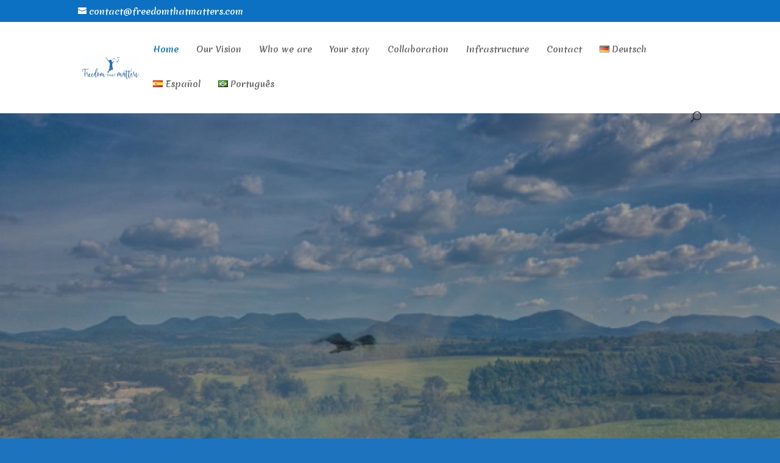

--- FILE ---
content_type: text/css
request_url: https://freedomthatmatters.com/wp-content/et-cache/122/et-core-unified-deferred-122.min.css?ver=1735523288
body_size: 6202
content:
div.et_pb_section.et_pb_section_0{background-image:url(https://freedomthatmatters.com/wp-content/uploads/2023/03/AdobeStock_202831122s.jpeg)!important}.et_pb_section_0.et_pb_section{padding-top:0px;padding-right:0px;padding-bottom:0px;padding-left:0px}.et_pb_slider_0.et_pb_slider{overflow-x:hidden;overflow-y:hidden}.et_pb_row_1.et_pb_row,.et_pb_row_2.et_pb_row{padding-bottom:0px!important;padding-bottom:0px}.et_pb_section_4.et_pb_section{padding-top:0px;padding-right:0px;padding-bottom:0px;padding-left:0px;background-color:#ffffff!important}.et_pb_text_0 h1,.et_pb_text_1 h1{font-family:'Merienda',handwriting;color:#2b2b2b!important;line-height:1.3em;text-align:center}.et_pb_text_0 h2,.et_pb_text_1 h2{font-family:'Playfair Display',Georgia,"Times New Roman",serif;font-weight:700;font-size:42px;color:#2b2b2b!important;line-height:1.5em;text-align:left}.et_pb_text_0{padding-top:53px!important;padding-bottom:40px!important;margin-right:-30px!important;margin-bottom:10px!important;width:100%;max-width:100%}.et_pb_text_1{padding-top:53px!important;padding-bottom:47px!important;margin-bottom:10px!important}.et_pb_image_2 .et_pb_image_wrap{border-width:5px;border-color:#ffffff;box-shadow:13px 42px 45px -3px rgba(0,0,0,0.1)}.et_pb_image_2{padding-top:24px;margin-top:-40px!important;margin-right:40px!important;margin-bottom:40px!important;margin-left:-40px!important;width:100%;text-align:center}.et_pb_section_5.et_pb_section{margin-top:0px;background-color:#0C71C3!important}.et_pb_text_2.et_pb_text{color:#FFFFFF!important}.et_pb_text_2{margin-top:-10px!important}.et_pb_section_6.et_pb_section{padding-top:0px;padding-right:0px;padding-bottom:0px;padding-left:0px;margin-top:-79px;background-color:#ffffff!important}.et_pb_row_6.et_pb_row{margin-top:76px!important;margin-right:auto!important;margin-left:auto!important}.et_pb_testimonial_0.et_pb_testimonial{background-color:#f5f5f5;margin-top:78px!important;margin-bottom:48px!important;background-color:#f5f5f5}.et_pb_divider_0,.et_pb_divider_1{height:10px;margin-bottom:12px!important;width:100%;max-width:100%}.et_pb_divider_0:before,.et_pb_divider_1:before{border-top-color:#0C71C3;border-top-width:3px}.et_pb_row_8.et_pb_row{padding-top:70px!important;padding-top:70px}.et_pb_image_3,.et_pb_image_4{text-align:left;margin-left:0}.et_pb_text_3{font-size:25px}.et_pb_text_4{font-size:25px;padding-top:60px!important}.et_pb_slide_0 p{line-height:1.4em!important}.et_pb_slider.et_pb_module .et_pb_slide_0.et_pb_slide .et_pb_slide_description .et_pb_slide_content{font-size:49px!important;line-height:1.4em!important}.et_pb_slider.et_pb_module .et_pb_slide_1.et_pb_slide .et_pb_slide_description .et_pb_slide_content,.et_pb_slider.et_pb_module .et_pb_slide_2.et_pb_slide .et_pb_slide_description .et_pb_slide_content,.et_pb_slider.et_pb_module .et_pb_slide_3.et_pb_slide .et_pb_slide_description .et_pb_slide_content,.et_pb_slider.et_pb_module .et_pb_slide_4.et_pb_slide .et_pb_slide_description .et_pb_slide_content,.et_pb_slider.et_pb_module .et_pb_slide_5.et_pb_slide .et_pb_slide_description .et_pb_slide_content{font-size:40px!important}.et_pb_column_5,.et_pb_column_6{padding-right:60px}.et_pb_column_7{background-image:linear-gradient(115deg,#ffffff 0%,#0c71c3 100%)}.et_pb_row_3.et_pb_row{padding-top:0px!important;padding-bottom:0px!important;margin-left:auto!important;margin-right:auto!important;padding-top:0px;padding-bottom:0}.et_pb_text_0.et_pb_module,.et_pb_divider_0.et_pb_module,.et_pb_divider_1.et_pb_module{margin-left:auto!important;margin-right:auto!important}.et_pb_row_4.et_pb_row{padding-top:0px!important;padding-right:0px!important;padding-bottom:0px!important;padding-left:0px!important;margin-left:auto!important;margin-right:auto!important;padding-top:0px;padding-right:0px;padding-bottom:0;padding-left:0px}.et_pb_image_2.et_pb_module{margin-left:0px!important;margin-right:auto!important}@media only screen and (min-width:981px){.et_pb_row_2,.et_pb_row_3{display:none!important}}@media only screen and (max-width:980px){.et_pb_text_0,.et_pb_text_1,.et_pb_text_2,.et_pb_testimonial_0.et_pb_testimonial .et_pb_testimonial_content{font-size:20px}.et_pb_image_2 .et_pb_image_wrap img,.et_pb_image_3 .et_pb_image_wrap img,.et_pb_image_4 .et_pb_image_wrap img{width:auto}.et_pb_text_3,.et_pb_text_4{font-size:25px}.et_pb_slider.et_pb_module .et_pb_slide_0.et_pb_slide .et_pb_slide_description .et_pb_slide_content{font-size:62px!important}.et_pb_slider.et_pb_module .et_pb_slide_1.et_pb_slide .et_pb_slide_description .et_pb_slide_content,.et_pb_slider.et_pb_module .et_pb_slide_2.et_pb_slide .et_pb_slide_description .et_pb_slide_content,.et_pb_slider.et_pb_module .et_pb_slide_3.et_pb_slide .et_pb_slide_description .et_pb_slide_content,.et_pb_slider.et_pb_module .et_pb_slide_4.et_pb_slide .et_pb_slide_description .et_pb_slide_content,.et_pb_slider.et_pb_module .et_pb_slide_5.et_pb_slide .et_pb_slide_description .et_pb_slide_content{font-size:40px!important}}@media only screen and (min-width:768px) and (max-width:980px){.et_pb_row_3,.et_pb_divider_0,.et_pb_divider_1{display:none!important}}@media only screen and (max-width:767px){.et_pb_section_4.et_pb_section{margin-right:-15%}.et_pb_text_0,.et_pb_text_2,.et_pb_testimonial_0.et_pb_testimonial .et_pb_testimonial_content,.et_pb_text_3,.et_pb_text_4{font-size:17px}.et_pb_text_1{font-size:17px;display:none!important}.et_pb_image_2 .et_pb_image_wrap img,.et_pb_image_3 .et_pb_image_wrap img,.et_pb_image_4 .et_pb_image_wrap img{width:auto}.et_pb_divider_0,.et_pb_divider_1{display:none!important}.et_pb_slider.et_pb_module .et_pb_slide_0.et_pb_slide .et_pb_slide_description .et_pb_slide_content{font-size:20px!important}.et_pb_slider.et_pb_module .et_pb_slide_1.et_pb_slide .et_pb_slide_description .et_pb_slide_content,.et_pb_slider.et_pb_module .et_pb_slide_2.et_pb_slide .et_pb_slide_description .et_pb_slide_content,.et_pb_slider.et_pb_module .et_pb_slide_3.et_pb_slide .et_pb_slide_description .et_pb_slide_content,.et_pb_slider.et_pb_module .et_pb_slide_4.et_pb_slide .et_pb_slide_description .et_pb_slide_content,.et_pb_slider.et_pb_module .et_pb_slide_5.et_pb_slide .et_pb_slide_description .et_pb_slide_content{font-size:19px!important}}